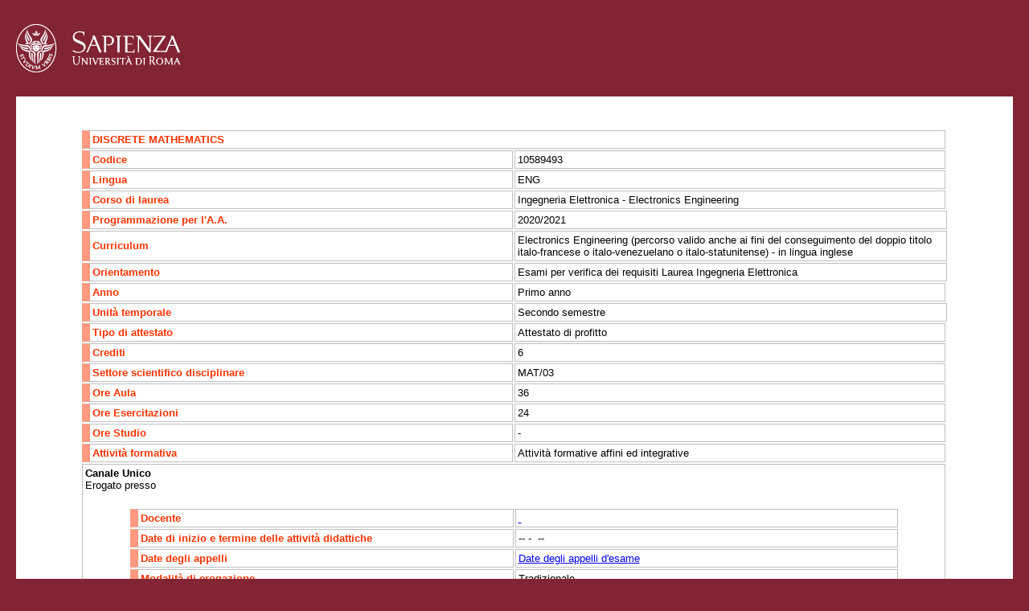

--- FILE ---
content_type: text/html; charset=utf-8
request_url: https://gomppublic.uniroma1.it/Insegnamenti/Render.aspx?UID=16a3af26-4577-4b23-89ea-6e5f242d3db2&CodiceInsegnamento=10589493&CodiceCurriculum=e5969be3-d537-4e78-8a4f-a980f319960b&CodiceUT=66a12778-25a1-4c3a-b1b5-928ee8c0ac75
body_size: 2934
content:

<!DOCTYPE html PUBLIC "-//W3C//DTD XHTML 1.0 Transitional//EN" "http://www.w3.org/TR/xhtml1/DTD/xhtml1-transitional.dtd">
<html xmlns="http://www.w3.org/1999/xhtml" xmlns:xsi="http://www.w3.org/2001/XMLSchema-instance" xmlns:xsd="http://www.w3.org/2001/XMLSchema" xmlns:msxsl="urn:schemas-microsoft-com:xslt">
  <head runat="server">
    <title>
          Insegnamento: 10589493</title>
    <link media="screen" href="/css/Uniroma1.css" rel="stylesheet" type="text/css" />
    <script type="text/javascript">

          function returnObjById(id)
          {
          if (document.getElementById)
          var returnVar = document.getElementById(id);
          else if (document.all)
          var returnVar = document.all[id];
          else if (document.layers)
          var returnVar = document.layers[id];
          return returnVar;
          }


          function toggle_visibility(id) {
          var e = returnObjById(id);
          if(e.style.display == 'block')
          e.style.display = 'none';
          else
          e.style.display = 'block';
          }

          function ToggleGruppo(id)
          {
          toggle_visibility('GruppoOpzionale' + id);
          if (returnObjById('GruppoOpzionaleShowLink' + id).innerHTML == 'visualizza')
          {
          returnObjById('GruppoOpzionaleShowLink' + id).innerHTML = 'nascondi';
          }
          else
          {
          returnObjById('GruppoOpzionaleShowLink' + id).innerHTML = 'visualizza';
          }
          }

          function ShowObiettivi(id,title)
          {

          returnObjById('ObiettiviFormativi').style.display = 'block';
          returnObjById('ObiettiviFormativiTitle').innerHTML = title;
          returnObjById('ObiettiviFormativiInnerText').innerHTML = returnObjById('ObiettiviFormativi' + id).innerHTML;
          }

          function CloseObiettiviFormativi()
          {
          returnObjById('ObiettiviFormativi').style.display = 'none';
          }

          function ShowProgrammaDocente(id)
          {
          returnObjById('ObiettiviFormativi').style.display = 'block';
          returnObjById('ObiettiviFormativiTitle').innerHTML = 'Programma del docente';
          returnObjById('ObiettiviFormativiInnerText').innerHTML = returnObjById('ProgrammaDocente' + id).innerHTML;
          }

          function ShowTestiDocente(id)
          {
          returnObjById('ObiettiviFormativi').style.display = 'block';
          returnObjById('ObiettiviFormativiTitle').innerHTML = 'Testi di riferimento';
          returnObjById('ObiettiviFormativiInnerText').innerHTML = returnObjById('TestiDocente' + id).innerHTML;
          }

        </script>
  </head>
  <body>
    <div id="logo">
      <a href="http://www.uniroma1.it/">
        <img src="/images/logo_sapienza.png" alt="logo Sapienza" />
      </a>
    </div>
    <div id="container">
      <div class="AnnoBodyDiv">
        <div class="SemestreBodyDiv">
          <table style="width:100%" cellpadding="0" cellspacing="0">
            <tr xmlns="">
              <td colspan="9">
                <table style="width:100%;" cellpadding="0" cellspacing="0"></table>
              </td>
            </tr>
          </table>
        </div>
        <div class="SemestreBodyDiv">
          <table style="width:100%" cellpadding="0" cellspacing="0">
            <tr xmlns="">
              <td colspan="9">
                <table style="width:100%;" cellpadding="0" cellspacing="0"></table>
              </td>
            </tr>
            <tr xmlns="">
              <td colspan="9">
                <table style="width:100%;" cellpadding="0" cellspacing="0">
                  <tr xmlns="http://www.w3.org/1999/xhtml">
                    <td colspan="2">
                      <table class="docente">
                        <tr>
                          <td class="colore" colspan="2">DISCRETE MATHEMATICS</td>
                        </tr>
                        <tr>
                          <td class="colore">
                      Codice
                    </td>
                          <td>10589493</td>
                        </tr>
                        <tr>
                          <td class="colore">
                    Lingua
                  </td>
                          <td>ENG</td>
                        </tr>
                        <tr>
                          <td class="colore">
                    Corso di laurea
                  </td>
                          <td>Ingegneria Elettronica - Electronics Engineering </td>
                        </tr>
                        <tr>
                          <td class="colore">
                    Programmazione per l'A.A.
                  </td>
                          <td colspan="8">2020/2021</td>
                        </tr>
                        <tr>
                          <td class="colore">
                      Curriculum
                    </td>
                          <td colspan="8">Electronics Engineering (percorso valido anche ai fini del conseguimento del doppio titolo italo-francese o italo-venezuelano o italo-statunitense) - in lingua inglese</td>
                        </tr>
                        <tr>
                          <td class="colore">
                      Orientamento
                    </td>
                          <td colspan="8">Esami per verifica dei requisiti Laurea Ingegneria Elettronica</td>
                        </tr>
                        <tr>
                          <td class="colore">
                      Anno
                    </td>
                          <td>Primo anno</td>
                        </tr>
                        <tr>
                          <td class="colore">
                      Unità temporale
                    </td>
                          <td colspan="8">Secondo semestre</td>
                        </tr>
                        <tr>
                          <td class="colore">
                    Tipo di attestato
                  </td>
                          <td>Attestato di profitto</td>
                        </tr>
                        <tr>
                          <td class="colore">
              Crediti
            </td>
                          <td>6 
            </td>
                        </tr>
                        <tr>
                          <td class="colore">
              Settore scientifico disciplinare
            </td>
                          <td>MAT/03 
            </td>
                        </tr>
                        <tr>
                          <td class="colore">
              Ore Aula
            </td>
                          <td>36 
            </td>
                        </tr>
                        <tr>
                          <td class="colore">
                Ore Esercitazioni
              </td>
                          <td>24 
              </td>
                        </tr>
                        <tr>
                          <td class="colore">
              Ore Studio
            </td>
                          <td>- 
            </td>
                        </tr>
                        <tr>
                          <td class="colore">
              Attività formativa
            </td>
                          <td>Attività formative affini ed integrative 
            </td>
                        </tr>
                        <tr>
                          <td colspan="2">
                            <div class="Canale" xmlns="">
                              <div class="Canale"><strong>
          Canale Unico
        </strong><div id="Assegnazionec3d6175e-e6a5-40a2-97f4-474d9d8e3c9e">
            Erogato presso <table id="recapiti" class="docente">
                                    <tr>
                                      <td class="colore">
            Docente
          </td>
                                      <td colspan="8"><strong><a href="/Docenti/Render.aspx?UID=" title="Vai alla scheda del docente" target="_blank"> </a></strong></td>
                                    </tr>
                                    <tr>
                                      <td class="colore">
            Date di inizio e termine delle attività didattiche
          </td>
                                      <td colspan="8">-- - 
            --</td>
                                    </tr>
                                    <tr>
                                      <td class="colore">
              Date degli appelli
            </td>
                                      <td colspan="8">
                                        <a href="/Insegnamenti/AppelliUniroma1.aspx?anno=2021&amp;corso=29935&amp;codiceinsegnamento=10589493&amp;codicedocente=&amp;insegnamento=DISCRETE MATHEMATICS&amp;docente=" xmlns="http://www.w3.org/1999/xhtml">Date degli appelli d'esame</a>
                                      </td>
                                    </tr>
                                    <tr>
                                      <td class="colore">
              Modalità di erogazione
            </td>
                                      <td colspan="8">
                Tradizionale<br></td>
                                    </tr>
                                    <tr>
                                      <td class="colore">
            Modalità di frequenza
          </td>
                                      <td colspan="8">
              Non obbligatoria
            </td>
                                    </tr>
                                    <tr>
                                      <td class="colore">
              Metodi di valutazione
            </td>
                                      <td colspan="8">
                Prova scritta<br></td>
                                    </tr>
                                  </table>
                                </div>
                              </div>
                            </div>
                          </td>
                        </tr>
                      </table>
                    </td>
                  </tr>
                </table>
              </td>
            </tr>
          </table>
        </div>
      </div>
      <div class="AnnoBodyDiv">
        <div class="SemestreBodyDiv">
          <table style="width:100%" cellpadding="0" cellspacing="0">
            <tr xmlns="">
              <td colspan="9">
                <table style="width:100%;" cellpadding="0" cellspacing="0"></table>
              </td>
            </tr>
          </table>
        </div>
        <div class="SemestreBodyDiv">
          <table style="width:100%" cellpadding="0" cellspacing="0">
            <tr xmlns="">
              <td colspan="9">
                <table style="width:100%;" cellpadding="0" cellspacing="0"></table>
              </td>
            </tr>
          </table>
        </div>
      </div>
      <div class="AnnoBodyDiv" />
      <div class="AnnoBodyDiv">
        <div class="SemestreBodyDiv">
          <table style="width:100%" cellpadding="0" cellspacing="0">
            <tr xmlns="">
              <td colspan="9">
                <table style="width:100%;" cellpadding="0" cellspacing="0"></table>
              </td>
            </tr>
          </table>
        </div>
        <div class="SemestreBodyDiv">
          <table style="width:100%" cellpadding="0" cellspacing="0">
            <tr xmlns="">
              <td colspan="9">
                <table style="width:100%;" cellpadding="0" cellspacing="0"></table>
              </td>
            </tr>
            <tr xmlns="">
              <td colspan="9">
                <table style="width:100%;" cellpadding="0" cellspacing="0">
                  <tr xmlns="http://www.w3.org/1999/xhtml">
                    <td colspan="2">
                      <table class="docente" />
                    </td>
                  </tr>
                </table>
              </td>
            </tr>
          </table>
        </div>
      </div>
      <div class="AnnoBodyDiv">
        <div class="SemestreBodyDiv">
          <table style="width:100%" cellpadding="0" cellspacing="0">
            <tr xmlns="">
              <td colspan="9">
                <table style="width:100%;" cellpadding="0" cellspacing="0"></table>
              </td>
            </tr>
          </table>
        </div>
        <div class="SemestreBodyDiv">
          <table style="width:100%" cellpadding="0" cellspacing="0">
            <tr xmlns="">
              <td colspan="9">
                <table style="width:100%;" cellpadding="0" cellspacing="0"></table>
              </td>
            </tr>
          </table>
        </div>
      </div>
      <div class="AnnoBodyDiv" />
    </div>
    <div id="footer">
      <div class="footer_sx">
        <ul>
          <li style="padding-left:0;">
            <a href="http://www.uniroma1.it/contatti">Contatti</a>
          </li>
          <li>
            <a href="http://www.uniroma1.it/accessibilità">Accessibilità</a>
          </li>
          <li style="border:none">
            <a href="http://www.uniroma1.it/mappa-del-sito">Mappa del sito</a>
          </li>
        </ul>
      </div>
      <div class="footer_dx">© Università degli Studi di Roma "La Sapienza" - Piazzale Aldo Moro 5, 00185 Roma T (+39) 06 49911 CF 80209930587 PI 02133771002</div>
    </div>
    <div id="ObiettiviFormativi" class="ObiettiviFormativi" style="display:none;">
      <div class="Header">
        <div class="CloseButton" style="float:right;">
          <a href="javascript:CloseObiettiviFormativi();">
            <img src="/images/CloseButton.gif" alt="Chiude la finestra degli obiettivi formativi" />
          </a>
        </div>
        <div id="ObiettiviFormativiTitle">
              Obiettivi formativi
            </div>
      </div>
      <div id="ObiettiviFormativiInnerText" />
    </div>
         

      </body>
</html>
